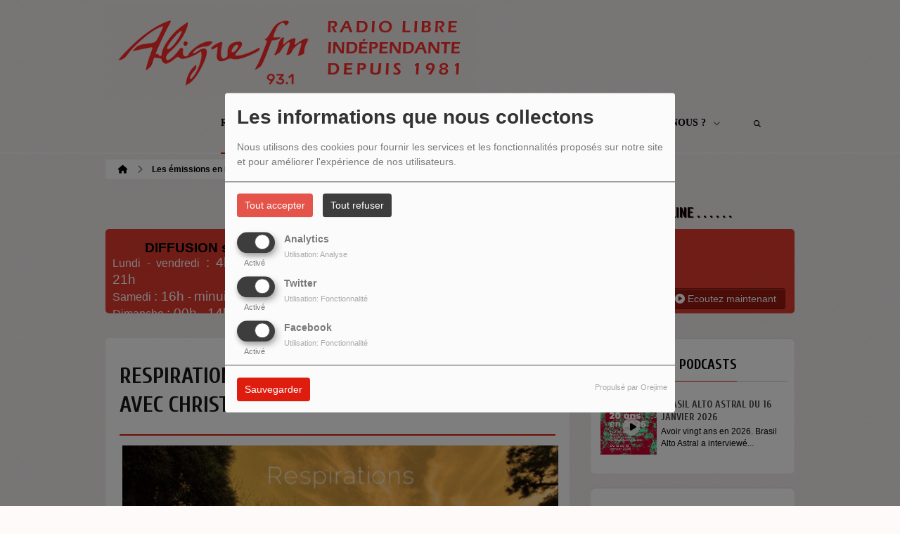

--- FILE ---
content_type: text/html; charset=utf-8
request_url: https://www.google.com/recaptcha/api2/anchor?ar=1&k=6LfSZB0hAAAAAHDKZB-ETMSnXqsx-iWcXQZedrjL&co=aHR0cHM6Ly93d3cuYWxpZ3JlZm0ub3JnOjQ0Mw..&hl=fr&v=PoyoqOPhxBO7pBk68S4YbpHZ&size=normal&anchor-ms=20000&execute-ms=30000&cb=xj6y1vvprzfo
body_size: 49505
content:
<!DOCTYPE HTML><html dir="ltr" lang="fr"><head><meta http-equiv="Content-Type" content="text/html; charset=UTF-8">
<meta http-equiv="X-UA-Compatible" content="IE=edge">
<title>reCAPTCHA</title>
<style type="text/css">
/* cyrillic-ext */
@font-face {
  font-family: 'Roboto';
  font-style: normal;
  font-weight: 400;
  font-stretch: 100%;
  src: url(//fonts.gstatic.com/s/roboto/v48/KFO7CnqEu92Fr1ME7kSn66aGLdTylUAMa3GUBHMdazTgWw.woff2) format('woff2');
  unicode-range: U+0460-052F, U+1C80-1C8A, U+20B4, U+2DE0-2DFF, U+A640-A69F, U+FE2E-FE2F;
}
/* cyrillic */
@font-face {
  font-family: 'Roboto';
  font-style: normal;
  font-weight: 400;
  font-stretch: 100%;
  src: url(//fonts.gstatic.com/s/roboto/v48/KFO7CnqEu92Fr1ME7kSn66aGLdTylUAMa3iUBHMdazTgWw.woff2) format('woff2');
  unicode-range: U+0301, U+0400-045F, U+0490-0491, U+04B0-04B1, U+2116;
}
/* greek-ext */
@font-face {
  font-family: 'Roboto';
  font-style: normal;
  font-weight: 400;
  font-stretch: 100%;
  src: url(//fonts.gstatic.com/s/roboto/v48/KFO7CnqEu92Fr1ME7kSn66aGLdTylUAMa3CUBHMdazTgWw.woff2) format('woff2');
  unicode-range: U+1F00-1FFF;
}
/* greek */
@font-face {
  font-family: 'Roboto';
  font-style: normal;
  font-weight: 400;
  font-stretch: 100%;
  src: url(//fonts.gstatic.com/s/roboto/v48/KFO7CnqEu92Fr1ME7kSn66aGLdTylUAMa3-UBHMdazTgWw.woff2) format('woff2');
  unicode-range: U+0370-0377, U+037A-037F, U+0384-038A, U+038C, U+038E-03A1, U+03A3-03FF;
}
/* math */
@font-face {
  font-family: 'Roboto';
  font-style: normal;
  font-weight: 400;
  font-stretch: 100%;
  src: url(//fonts.gstatic.com/s/roboto/v48/KFO7CnqEu92Fr1ME7kSn66aGLdTylUAMawCUBHMdazTgWw.woff2) format('woff2');
  unicode-range: U+0302-0303, U+0305, U+0307-0308, U+0310, U+0312, U+0315, U+031A, U+0326-0327, U+032C, U+032F-0330, U+0332-0333, U+0338, U+033A, U+0346, U+034D, U+0391-03A1, U+03A3-03A9, U+03B1-03C9, U+03D1, U+03D5-03D6, U+03F0-03F1, U+03F4-03F5, U+2016-2017, U+2034-2038, U+203C, U+2040, U+2043, U+2047, U+2050, U+2057, U+205F, U+2070-2071, U+2074-208E, U+2090-209C, U+20D0-20DC, U+20E1, U+20E5-20EF, U+2100-2112, U+2114-2115, U+2117-2121, U+2123-214F, U+2190, U+2192, U+2194-21AE, U+21B0-21E5, U+21F1-21F2, U+21F4-2211, U+2213-2214, U+2216-22FF, U+2308-230B, U+2310, U+2319, U+231C-2321, U+2336-237A, U+237C, U+2395, U+239B-23B7, U+23D0, U+23DC-23E1, U+2474-2475, U+25AF, U+25B3, U+25B7, U+25BD, U+25C1, U+25CA, U+25CC, U+25FB, U+266D-266F, U+27C0-27FF, U+2900-2AFF, U+2B0E-2B11, U+2B30-2B4C, U+2BFE, U+3030, U+FF5B, U+FF5D, U+1D400-1D7FF, U+1EE00-1EEFF;
}
/* symbols */
@font-face {
  font-family: 'Roboto';
  font-style: normal;
  font-weight: 400;
  font-stretch: 100%;
  src: url(//fonts.gstatic.com/s/roboto/v48/KFO7CnqEu92Fr1ME7kSn66aGLdTylUAMaxKUBHMdazTgWw.woff2) format('woff2');
  unicode-range: U+0001-000C, U+000E-001F, U+007F-009F, U+20DD-20E0, U+20E2-20E4, U+2150-218F, U+2190, U+2192, U+2194-2199, U+21AF, U+21E6-21F0, U+21F3, U+2218-2219, U+2299, U+22C4-22C6, U+2300-243F, U+2440-244A, U+2460-24FF, U+25A0-27BF, U+2800-28FF, U+2921-2922, U+2981, U+29BF, U+29EB, U+2B00-2BFF, U+4DC0-4DFF, U+FFF9-FFFB, U+10140-1018E, U+10190-1019C, U+101A0, U+101D0-101FD, U+102E0-102FB, U+10E60-10E7E, U+1D2C0-1D2D3, U+1D2E0-1D37F, U+1F000-1F0FF, U+1F100-1F1AD, U+1F1E6-1F1FF, U+1F30D-1F30F, U+1F315, U+1F31C, U+1F31E, U+1F320-1F32C, U+1F336, U+1F378, U+1F37D, U+1F382, U+1F393-1F39F, U+1F3A7-1F3A8, U+1F3AC-1F3AF, U+1F3C2, U+1F3C4-1F3C6, U+1F3CA-1F3CE, U+1F3D4-1F3E0, U+1F3ED, U+1F3F1-1F3F3, U+1F3F5-1F3F7, U+1F408, U+1F415, U+1F41F, U+1F426, U+1F43F, U+1F441-1F442, U+1F444, U+1F446-1F449, U+1F44C-1F44E, U+1F453, U+1F46A, U+1F47D, U+1F4A3, U+1F4B0, U+1F4B3, U+1F4B9, U+1F4BB, U+1F4BF, U+1F4C8-1F4CB, U+1F4D6, U+1F4DA, U+1F4DF, U+1F4E3-1F4E6, U+1F4EA-1F4ED, U+1F4F7, U+1F4F9-1F4FB, U+1F4FD-1F4FE, U+1F503, U+1F507-1F50B, U+1F50D, U+1F512-1F513, U+1F53E-1F54A, U+1F54F-1F5FA, U+1F610, U+1F650-1F67F, U+1F687, U+1F68D, U+1F691, U+1F694, U+1F698, U+1F6AD, U+1F6B2, U+1F6B9-1F6BA, U+1F6BC, U+1F6C6-1F6CF, U+1F6D3-1F6D7, U+1F6E0-1F6EA, U+1F6F0-1F6F3, U+1F6F7-1F6FC, U+1F700-1F7FF, U+1F800-1F80B, U+1F810-1F847, U+1F850-1F859, U+1F860-1F887, U+1F890-1F8AD, U+1F8B0-1F8BB, U+1F8C0-1F8C1, U+1F900-1F90B, U+1F93B, U+1F946, U+1F984, U+1F996, U+1F9E9, U+1FA00-1FA6F, U+1FA70-1FA7C, U+1FA80-1FA89, U+1FA8F-1FAC6, U+1FACE-1FADC, U+1FADF-1FAE9, U+1FAF0-1FAF8, U+1FB00-1FBFF;
}
/* vietnamese */
@font-face {
  font-family: 'Roboto';
  font-style: normal;
  font-weight: 400;
  font-stretch: 100%;
  src: url(//fonts.gstatic.com/s/roboto/v48/KFO7CnqEu92Fr1ME7kSn66aGLdTylUAMa3OUBHMdazTgWw.woff2) format('woff2');
  unicode-range: U+0102-0103, U+0110-0111, U+0128-0129, U+0168-0169, U+01A0-01A1, U+01AF-01B0, U+0300-0301, U+0303-0304, U+0308-0309, U+0323, U+0329, U+1EA0-1EF9, U+20AB;
}
/* latin-ext */
@font-face {
  font-family: 'Roboto';
  font-style: normal;
  font-weight: 400;
  font-stretch: 100%;
  src: url(//fonts.gstatic.com/s/roboto/v48/KFO7CnqEu92Fr1ME7kSn66aGLdTylUAMa3KUBHMdazTgWw.woff2) format('woff2');
  unicode-range: U+0100-02BA, U+02BD-02C5, U+02C7-02CC, U+02CE-02D7, U+02DD-02FF, U+0304, U+0308, U+0329, U+1D00-1DBF, U+1E00-1E9F, U+1EF2-1EFF, U+2020, U+20A0-20AB, U+20AD-20C0, U+2113, U+2C60-2C7F, U+A720-A7FF;
}
/* latin */
@font-face {
  font-family: 'Roboto';
  font-style: normal;
  font-weight: 400;
  font-stretch: 100%;
  src: url(//fonts.gstatic.com/s/roboto/v48/KFO7CnqEu92Fr1ME7kSn66aGLdTylUAMa3yUBHMdazQ.woff2) format('woff2');
  unicode-range: U+0000-00FF, U+0131, U+0152-0153, U+02BB-02BC, U+02C6, U+02DA, U+02DC, U+0304, U+0308, U+0329, U+2000-206F, U+20AC, U+2122, U+2191, U+2193, U+2212, U+2215, U+FEFF, U+FFFD;
}
/* cyrillic-ext */
@font-face {
  font-family: 'Roboto';
  font-style: normal;
  font-weight: 500;
  font-stretch: 100%;
  src: url(//fonts.gstatic.com/s/roboto/v48/KFO7CnqEu92Fr1ME7kSn66aGLdTylUAMa3GUBHMdazTgWw.woff2) format('woff2');
  unicode-range: U+0460-052F, U+1C80-1C8A, U+20B4, U+2DE0-2DFF, U+A640-A69F, U+FE2E-FE2F;
}
/* cyrillic */
@font-face {
  font-family: 'Roboto';
  font-style: normal;
  font-weight: 500;
  font-stretch: 100%;
  src: url(//fonts.gstatic.com/s/roboto/v48/KFO7CnqEu92Fr1ME7kSn66aGLdTylUAMa3iUBHMdazTgWw.woff2) format('woff2');
  unicode-range: U+0301, U+0400-045F, U+0490-0491, U+04B0-04B1, U+2116;
}
/* greek-ext */
@font-face {
  font-family: 'Roboto';
  font-style: normal;
  font-weight: 500;
  font-stretch: 100%;
  src: url(//fonts.gstatic.com/s/roboto/v48/KFO7CnqEu92Fr1ME7kSn66aGLdTylUAMa3CUBHMdazTgWw.woff2) format('woff2');
  unicode-range: U+1F00-1FFF;
}
/* greek */
@font-face {
  font-family: 'Roboto';
  font-style: normal;
  font-weight: 500;
  font-stretch: 100%;
  src: url(//fonts.gstatic.com/s/roboto/v48/KFO7CnqEu92Fr1ME7kSn66aGLdTylUAMa3-UBHMdazTgWw.woff2) format('woff2');
  unicode-range: U+0370-0377, U+037A-037F, U+0384-038A, U+038C, U+038E-03A1, U+03A3-03FF;
}
/* math */
@font-face {
  font-family: 'Roboto';
  font-style: normal;
  font-weight: 500;
  font-stretch: 100%;
  src: url(//fonts.gstatic.com/s/roboto/v48/KFO7CnqEu92Fr1ME7kSn66aGLdTylUAMawCUBHMdazTgWw.woff2) format('woff2');
  unicode-range: U+0302-0303, U+0305, U+0307-0308, U+0310, U+0312, U+0315, U+031A, U+0326-0327, U+032C, U+032F-0330, U+0332-0333, U+0338, U+033A, U+0346, U+034D, U+0391-03A1, U+03A3-03A9, U+03B1-03C9, U+03D1, U+03D5-03D6, U+03F0-03F1, U+03F4-03F5, U+2016-2017, U+2034-2038, U+203C, U+2040, U+2043, U+2047, U+2050, U+2057, U+205F, U+2070-2071, U+2074-208E, U+2090-209C, U+20D0-20DC, U+20E1, U+20E5-20EF, U+2100-2112, U+2114-2115, U+2117-2121, U+2123-214F, U+2190, U+2192, U+2194-21AE, U+21B0-21E5, U+21F1-21F2, U+21F4-2211, U+2213-2214, U+2216-22FF, U+2308-230B, U+2310, U+2319, U+231C-2321, U+2336-237A, U+237C, U+2395, U+239B-23B7, U+23D0, U+23DC-23E1, U+2474-2475, U+25AF, U+25B3, U+25B7, U+25BD, U+25C1, U+25CA, U+25CC, U+25FB, U+266D-266F, U+27C0-27FF, U+2900-2AFF, U+2B0E-2B11, U+2B30-2B4C, U+2BFE, U+3030, U+FF5B, U+FF5D, U+1D400-1D7FF, U+1EE00-1EEFF;
}
/* symbols */
@font-face {
  font-family: 'Roboto';
  font-style: normal;
  font-weight: 500;
  font-stretch: 100%;
  src: url(//fonts.gstatic.com/s/roboto/v48/KFO7CnqEu92Fr1ME7kSn66aGLdTylUAMaxKUBHMdazTgWw.woff2) format('woff2');
  unicode-range: U+0001-000C, U+000E-001F, U+007F-009F, U+20DD-20E0, U+20E2-20E4, U+2150-218F, U+2190, U+2192, U+2194-2199, U+21AF, U+21E6-21F0, U+21F3, U+2218-2219, U+2299, U+22C4-22C6, U+2300-243F, U+2440-244A, U+2460-24FF, U+25A0-27BF, U+2800-28FF, U+2921-2922, U+2981, U+29BF, U+29EB, U+2B00-2BFF, U+4DC0-4DFF, U+FFF9-FFFB, U+10140-1018E, U+10190-1019C, U+101A0, U+101D0-101FD, U+102E0-102FB, U+10E60-10E7E, U+1D2C0-1D2D3, U+1D2E0-1D37F, U+1F000-1F0FF, U+1F100-1F1AD, U+1F1E6-1F1FF, U+1F30D-1F30F, U+1F315, U+1F31C, U+1F31E, U+1F320-1F32C, U+1F336, U+1F378, U+1F37D, U+1F382, U+1F393-1F39F, U+1F3A7-1F3A8, U+1F3AC-1F3AF, U+1F3C2, U+1F3C4-1F3C6, U+1F3CA-1F3CE, U+1F3D4-1F3E0, U+1F3ED, U+1F3F1-1F3F3, U+1F3F5-1F3F7, U+1F408, U+1F415, U+1F41F, U+1F426, U+1F43F, U+1F441-1F442, U+1F444, U+1F446-1F449, U+1F44C-1F44E, U+1F453, U+1F46A, U+1F47D, U+1F4A3, U+1F4B0, U+1F4B3, U+1F4B9, U+1F4BB, U+1F4BF, U+1F4C8-1F4CB, U+1F4D6, U+1F4DA, U+1F4DF, U+1F4E3-1F4E6, U+1F4EA-1F4ED, U+1F4F7, U+1F4F9-1F4FB, U+1F4FD-1F4FE, U+1F503, U+1F507-1F50B, U+1F50D, U+1F512-1F513, U+1F53E-1F54A, U+1F54F-1F5FA, U+1F610, U+1F650-1F67F, U+1F687, U+1F68D, U+1F691, U+1F694, U+1F698, U+1F6AD, U+1F6B2, U+1F6B9-1F6BA, U+1F6BC, U+1F6C6-1F6CF, U+1F6D3-1F6D7, U+1F6E0-1F6EA, U+1F6F0-1F6F3, U+1F6F7-1F6FC, U+1F700-1F7FF, U+1F800-1F80B, U+1F810-1F847, U+1F850-1F859, U+1F860-1F887, U+1F890-1F8AD, U+1F8B0-1F8BB, U+1F8C0-1F8C1, U+1F900-1F90B, U+1F93B, U+1F946, U+1F984, U+1F996, U+1F9E9, U+1FA00-1FA6F, U+1FA70-1FA7C, U+1FA80-1FA89, U+1FA8F-1FAC6, U+1FACE-1FADC, U+1FADF-1FAE9, U+1FAF0-1FAF8, U+1FB00-1FBFF;
}
/* vietnamese */
@font-face {
  font-family: 'Roboto';
  font-style: normal;
  font-weight: 500;
  font-stretch: 100%;
  src: url(//fonts.gstatic.com/s/roboto/v48/KFO7CnqEu92Fr1ME7kSn66aGLdTylUAMa3OUBHMdazTgWw.woff2) format('woff2');
  unicode-range: U+0102-0103, U+0110-0111, U+0128-0129, U+0168-0169, U+01A0-01A1, U+01AF-01B0, U+0300-0301, U+0303-0304, U+0308-0309, U+0323, U+0329, U+1EA0-1EF9, U+20AB;
}
/* latin-ext */
@font-face {
  font-family: 'Roboto';
  font-style: normal;
  font-weight: 500;
  font-stretch: 100%;
  src: url(//fonts.gstatic.com/s/roboto/v48/KFO7CnqEu92Fr1ME7kSn66aGLdTylUAMa3KUBHMdazTgWw.woff2) format('woff2');
  unicode-range: U+0100-02BA, U+02BD-02C5, U+02C7-02CC, U+02CE-02D7, U+02DD-02FF, U+0304, U+0308, U+0329, U+1D00-1DBF, U+1E00-1E9F, U+1EF2-1EFF, U+2020, U+20A0-20AB, U+20AD-20C0, U+2113, U+2C60-2C7F, U+A720-A7FF;
}
/* latin */
@font-face {
  font-family: 'Roboto';
  font-style: normal;
  font-weight: 500;
  font-stretch: 100%;
  src: url(//fonts.gstatic.com/s/roboto/v48/KFO7CnqEu92Fr1ME7kSn66aGLdTylUAMa3yUBHMdazQ.woff2) format('woff2');
  unicode-range: U+0000-00FF, U+0131, U+0152-0153, U+02BB-02BC, U+02C6, U+02DA, U+02DC, U+0304, U+0308, U+0329, U+2000-206F, U+20AC, U+2122, U+2191, U+2193, U+2212, U+2215, U+FEFF, U+FFFD;
}
/* cyrillic-ext */
@font-face {
  font-family: 'Roboto';
  font-style: normal;
  font-weight: 900;
  font-stretch: 100%;
  src: url(//fonts.gstatic.com/s/roboto/v48/KFO7CnqEu92Fr1ME7kSn66aGLdTylUAMa3GUBHMdazTgWw.woff2) format('woff2');
  unicode-range: U+0460-052F, U+1C80-1C8A, U+20B4, U+2DE0-2DFF, U+A640-A69F, U+FE2E-FE2F;
}
/* cyrillic */
@font-face {
  font-family: 'Roboto';
  font-style: normal;
  font-weight: 900;
  font-stretch: 100%;
  src: url(//fonts.gstatic.com/s/roboto/v48/KFO7CnqEu92Fr1ME7kSn66aGLdTylUAMa3iUBHMdazTgWw.woff2) format('woff2');
  unicode-range: U+0301, U+0400-045F, U+0490-0491, U+04B0-04B1, U+2116;
}
/* greek-ext */
@font-face {
  font-family: 'Roboto';
  font-style: normal;
  font-weight: 900;
  font-stretch: 100%;
  src: url(//fonts.gstatic.com/s/roboto/v48/KFO7CnqEu92Fr1ME7kSn66aGLdTylUAMa3CUBHMdazTgWw.woff2) format('woff2');
  unicode-range: U+1F00-1FFF;
}
/* greek */
@font-face {
  font-family: 'Roboto';
  font-style: normal;
  font-weight: 900;
  font-stretch: 100%;
  src: url(//fonts.gstatic.com/s/roboto/v48/KFO7CnqEu92Fr1ME7kSn66aGLdTylUAMa3-UBHMdazTgWw.woff2) format('woff2');
  unicode-range: U+0370-0377, U+037A-037F, U+0384-038A, U+038C, U+038E-03A1, U+03A3-03FF;
}
/* math */
@font-face {
  font-family: 'Roboto';
  font-style: normal;
  font-weight: 900;
  font-stretch: 100%;
  src: url(//fonts.gstatic.com/s/roboto/v48/KFO7CnqEu92Fr1ME7kSn66aGLdTylUAMawCUBHMdazTgWw.woff2) format('woff2');
  unicode-range: U+0302-0303, U+0305, U+0307-0308, U+0310, U+0312, U+0315, U+031A, U+0326-0327, U+032C, U+032F-0330, U+0332-0333, U+0338, U+033A, U+0346, U+034D, U+0391-03A1, U+03A3-03A9, U+03B1-03C9, U+03D1, U+03D5-03D6, U+03F0-03F1, U+03F4-03F5, U+2016-2017, U+2034-2038, U+203C, U+2040, U+2043, U+2047, U+2050, U+2057, U+205F, U+2070-2071, U+2074-208E, U+2090-209C, U+20D0-20DC, U+20E1, U+20E5-20EF, U+2100-2112, U+2114-2115, U+2117-2121, U+2123-214F, U+2190, U+2192, U+2194-21AE, U+21B0-21E5, U+21F1-21F2, U+21F4-2211, U+2213-2214, U+2216-22FF, U+2308-230B, U+2310, U+2319, U+231C-2321, U+2336-237A, U+237C, U+2395, U+239B-23B7, U+23D0, U+23DC-23E1, U+2474-2475, U+25AF, U+25B3, U+25B7, U+25BD, U+25C1, U+25CA, U+25CC, U+25FB, U+266D-266F, U+27C0-27FF, U+2900-2AFF, U+2B0E-2B11, U+2B30-2B4C, U+2BFE, U+3030, U+FF5B, U+FF5D, U+1D400-1D7FF, U+1EE00-1EEFF;
}
/* symbols */
@font-face {
  font-family: 'Roboto';
  font-style: normal;
  font-weight: 900;
  font-stretch: 100%;
  src: url(//fonts.gstatic.com/s/roboto/v48/KFO7CnqEu92Fr1ME7kSn66aGLdTylUAMaxKUBHMdazTgWw.woff2) format('woff2');
  unicode-range: U+0001-000C, U+000E-001F, U+007F-009F, U+20DD-20E0, U+20E2-20E4, U+2150-218F, U+2190, U+2192, U+2194-2199, U+21AF, U+21E6-21F0, U+21F3, U+2218-2219, U+2299, U+22C4-22C6, U+2300-243F, U+2440-244A, U+2460-24FF, U+25A0-27BF, U+2800-28FF, U+2921-2922, U+2981, U+29BF, U+29EB, U+2B00-2BFF, U+4DC0-4DFF, U+FFF9-FFFB, U+10140-1018E, U+10190-1019C, U+101A0, U+101D0-101FD, U+102E0-102FB, U+10E60-10E7E, U+1D2C0-1D2D3, U+1D2E0-1D37F, U+1F000-1F0FF, U+1F100-1F1AD, U+1F1E6-1F1FF, U+1F30D-1F30F, U+1F315, U+1F31C, U+1F31E, U+1F320-1F32C, U+1F336, U+1F378, U+1F37D, U+1F382, U+1F393-1F39F, U+1F3A7-1F3A8, U+1F3AC-1F3AF, U+1F3C2, U+1F3C4-1F3C6, U+1F3CA-1F3CE, U+1F3D4-1F3E0, U+1F3ED, U+1F3F1-1F3F3, U+1F3F5-1F3F7, U+1F408, U+1F415, U+1F41F, U+1F426, U+1F43F, U+1F441-1F442, U+1F444, U+1F446-1F449, U+1F44C-1F44E, U+1F453, U+1F46A, U+1F47D, U+1F4A3, U+1F4B0, U+1F4B3, U+1F4B9, U+1F4BB, U+1F4BF, U+1F4C8-1F4CB, U+1F4D6, U+1F4DA, U+1F4DF, U+1F4E3-1F4E6, U+1F4EA-1F4ED, U+1F4F7, U+1F4F9-1F4FB, U+1F4FD-1F4FE, U+1F503, U+1F507-1F50B, U+1F50D, U+1F512-1F513, U+1F53E-1F54A, U+1F54F-1F5FA, U+1F610, U+1F650-1F67F, U+1F687, U+1F68D, U+1F691, U+1F694, U+1F698, U+1F6AD, U+1F6B2, U+1F6B9-1F6BA, U+1F6BC, U+1F6C6-1F6CF, U+1F6D3-1F6D7, U+1F6E0-1F6EA, U+1F6F0-1F6F3, U+1F6F7-1F6FC, U+1F700-1F7FF, U+1F800-1F80B, U+1F810-1F847, U+1F850-1F859, U+1F860-1F887, U+1F890-1F8AD, U+1F8B0-1F8BB, U+1F8C0-1F8C1, U+1F900-1F90B, U+1F93B, U+1F946, U+1F984, U+1F996, U+1F9E9, U+1FA00-1FA6F, U+1FA70-1FA7C, U+1FA80-1FA89, U+1FA8F-1FAC6, U+1FACE-1FADC, U+1FADF-1FAE9, U+1FAF0-1FAF8, U+1FB00-1FBFF;
}
/* vietnamese */
@font-face {
  font-family: 'Roboto';
  font-style: normal;
  font-weight: 900;
  font-stretch: 100%;
  src: url(//fonts.gstatic.com/s/roboto/v48/KFO7CnqEu92Fr1ME7kSn66aGLdTylUAMa3OUBHMdazTgWw.woff2) format('woff2');
  unicode-range: U+0102-0103, U+0110-0111, U+0128-0129, U+0168-0169, U+01A0-01A1, U+01AF-01B0, U+0300-0301, U+0303-0304, U+0308-0309, U+0323, U+0329, U+1EA0-1EF9, U+20AB;
}
/* latin-ext */
@font-face {
  font-family: 'Roboto';
  font-style: normal;
  font-weight: 900;
  font-stretch: 100%;
  src: url(//fonts.gstatic.com/s/roboto/v48/KFO7CnqEu92Fr1ME7kSn66aGLdTylUAMa3KUBHMdazTgWw.woff2) format('woff2');
  unicode-range: U+0100-02BA, U+02BD-02C5, U+02C7-02CC, U+02CE-02D7, U+02DD-02FF, U+0304, U+0308, U+0329, U+1D00-1DBF, U+1E00-1E9F, U+1EF2-1EFF, U+2020, U+20A0-20AB, U+20AD-20C0, U+2113, U+2C60-2C7F, U+A720-A7FF;
}
/* latin */
@font-face {
  font-family: 'Roboto';
  font-style: normal;
  font-weight: 900;
  font-stretch: 100%;
  src: url(//fonts.gstatic.com/s/roboto/v48/KFO7CnqEu92Fr1ME7kSn66aGLdTylUAMa3yUBHMdazQ.woff2) format('woff2');
  unicode-range: U+0000-00FF, U+0131, U+0152-0153, U+02BB-02BC, U+02C6, U+02DA, U+02DC, U+0304, U+0308, U+0329, U+2000-206F, U+20AC, U+2122, U+2191, U+2193, U+2212, U+2215, U+FEFF, U+FFFD;
}

</style>
<link rel="stylesheet" type="text/css" href="https://www.gstatic.com/recaptcha/releases/PoyoqOPhxBO7pBk68S4YbpHZ/styles__ltr.css">
<script nonce="DA45bBoGiC6TU6SXGlyRzA" type="text/javascript">window['__recaptcha_api'] = 'https://www.google.com/recaptcha/api2/';</script>
<script type="text/javascript" src="https://www.gstatic.com/recaptcha/releases/PoyoqOPhxBO7pBk68S4YbpHZ/recaptcha__fr.js" nonce="DA45bBoGiC6TU6SXGlyRzA">
      
    </script></head>
<body><div id="rc-anchor-alert" class="rc-anchor-alert"></div>
<input type="hidden" id="recaptcha-token" value="[base64]">
<script type="text/javascript" nonce="DA45bBoGiC6TU6SXGlyRzA">
      recaptcha.anchor.Main.init("[\x22ainput\x22,[\x22bgdata\x22,\x22\x22,\[base64]/[base64]/bmV3IFpbdF0obVswXSk6Sz09Mj9uZXcgWlt0XShtWzBdLG1bMV0pOks9PTM/bmV3IFpbdF0obVswXSxtWzFdLG1bMl0pOks9PTQ/[base64]/[base64]/[base64]/[base64]/[base64]/[base64]/[base64]/[base64]/[base64]/[base64]/[base64]/[base64]/[base64]/[base64]\\u003d\\u003d\x22,\[base64]\x22,\x22w6UoKcO5SjNCRMO9wrtTWsKtw4/Du1rCpMKgwpwkw4NCPcOQw4YybH0cXQFRw6wGYwfDsFQbw5jDgMKZSGwgbMKtCcKGLhZbwo3Cp0x1Rz1xEcKAwo3DrB4PwoZnw7RpClTDhmzCo8KHPsKQwqDDg8OXwpTDscObODnCpMKpQwjCk8Oxwqd6worDjsKzwrtEUsOjwo9kwqkkwo/[base64]/DgsOXwp7CtcOjcgg3w73CpMOhw4XDvjIPNDh+w4/DjcOxIG/DpHTDhMOoRV3CmcODbMK8wrXDp8Ofw47CpsKJwo1Dw7c9wqd8w5LDpl3Ct37DsnrDv8KHw4PDhwtrwrZNY8KHOsKcFMO0woPCl8Kvd8KgwqFED250LMKXL8OCw4IVwqZPTcK7wqALTStCw55XWMK0wrkXw4vDtU9CSAPDtcOkwq/Co8OyNQrCmsOmwq8fwqErw4N0J8O2YkNCKsOKUcKwC8OgFwrCvkkFw5PDkXgPw5BjwosEw6DCtEImLcO3wqXDnkg0w6zCglzCncKcPG3Dl8OYJ1hxRFkRDMKpwpPDtXPCg8O4w43DskzDl8OyRBLDsxBCwoBxw65lwrzCkMKMwogACsKVSSfCjC/Cqi7CogDDiWE1w5/DmcK4OjIew5AtfMO9wrcqY8O5TkxnQMOSB8OFSMONwqTCnGzCiHwuB8O8AQjCqsKNwojDv2VCwqR9HsOwF8Ofw7HDsA5sw4HCv3Z6w7TCjcKWwoXDqcObwpnCqG3DrwJywonCtiXClsORHWw0w7PDi8K/CE7CksKtw7ATLG7Di2rCm8KVwoTCjTQLwoXDpDnCjsOEwosvwrQyw7vDtTkrNcKAw5zDuT0GP8OpacKKDTvDncKJYhnDl8K4w4cewoArFzfCmsOEwocKS8OEwooJP8OoYcOFI8ONCQNaw7QxwrcYw77Do07CpjTClsOqwprCisKVH8Kqw4rCkjzDtMOjdcOxAmofPj0/EMK0wq7CpygswqDCo33ChhDCpy9awp/DisK2w4EqF18Lw4vCsXXDucK1A2gbw65hS8K3wqETwoZSw5jDmlfDn0F0w6MRwoFLw7PDocOAwofDmMKDw4YPD8Kgw4XCtwXDtMOieVPCn0LCsMOtJyvCscKMSVvCqcOYwpUZJAM1wrLDsnNsfcOFb8Owwr/CpDPCjcKwcsOXwpLCmhphLxTCsT3DisK9wqpSw7vCgsOBwofDsQfDhsKZw4DCmTwRwo/CghTDtcKLCyECBAXDosOqVAzDnMKuwoEJw6fCnl46wo8vwr7DiwnChcOnw5TCmsO9KMO9LcOVBsO3I8K+w612ZsO/w7TDqzF5DsOLMcKrRsOmH8O2LgbCicKTwrkBcD7CiHrCi8Kfw7zDkQ87wpVnwrHDmjTCqlBjwpfDssK7w6XDmGZWw5FaLsK/F8KTw5xtZMKkBHMfw7nCqirDr8Kuw5YXLMKgDAsewohswqMTAxfDlhY1w48Xw4R5w6fCr2nCkFZYw6/DtiwMM1nCpF91wqzCo2bDgWHDm8K2ZmdSw7zCtTbDuifDv8KGw5zCpMKjw551wrFnHRLDg1pzw53Ds8KmNsKlwofCpsKLwoFVOcOIFsKPwqlEw6hhXUMsaS/DvMOtw7vDhC/[base64]/[base64]/Dv03DuwXDsmsMw4LDrsKqw5DDjMKxw47CqQIdw4cJSsKgLHTCnzDDjFolwqsOHlc3JsKWwq9pLls6YVbCky/[base64]/DmsOdFG/DncKHw6xnAyfDrcOvw55XAsO/dFDDmQNXwrZow4DDlcOEa8Kow7PCicKmwr7CumFKw43CjsKaPBrDp8Oxw7VSKcKhFhVaDMKZXcO7w6DDn3MzGsOWaMOsw5/CuEbCm8OaWcKQKg/CucO5K8Kbw5ZCVDoJNsKVNcKJwqXCoMKhwpIwbsKVfcKZw6BDw6XDr8KkMnTDjCsAwoBEM1Jcwr3Ds2TCtcOnWXBQwogOCl7DpcOawoLCicKuwprCr8KjwrPDkwUTwrjChWDCvMKmwpI1QBbDrcKewpPCv8K+wr9Ewo/DozcpUlXDnSjCpHYObX/DvwIYwqXCnSAyMcO0B3NrecObwofDk8Kdw4nDgk8qeMK8DsKVLsO9w4RrDcK4GsO9wobDtUXCj8OwwoJDwr/CiSIFFFjChcOXwqFQAGEvw7ZUw58GdMK3w7TCnkgSw5FcHlTDtMOkw5Rqw5jDkMKzUsK7SQ55KjlcYcOPwo/CpcKZbT1aw4Uxw5PDoMOsw7Y3w7bDun4Cw7HCnGbCi2XCt8O/[base64]/w7nCkMKrw7FGFcObdcO9w6/[base64]/TVxjw47CjsKow5zDjsKuO3TCuR57FsO/BcKsR8KFw5dyXmrCocOVw7vDvsO9wq3ClcKWwrcGE8KiwoXDusO1eSjCvMKLeMOJw4F4wpvDoMKXwoZ+F8OfX8K4wrAgwo3Co8OiSkjDp8Khw5rDjWwNwqc3QcOwwpRzQnnDosKaGGBpw4TCnFZMwp/DlHXDhjvDph/[base64]/CsWZxwqzDm8KEw4gBCzHCl8K2G8KAB1nCrCrDg8KoSBFjPzLCisKFwqoMwqMMfcKvBMOMwoDCssOpYllvwpFzfMOgL8Kbw5nCmmhiG8KTwoU2EgkBE8OSw73Cg2zDlMOPw6PDr8KRw4jCo8K8D8KQfTcNU1DDsMKDw50MK8KFw4zCtmfChcOqw43CjcKqw47DkcKgw4/ChcKbwo4ww7wxwrfDlsKjamfDrMKyNClew7EuGzY/w5HDrXjCmkLDpcOWw6kVGXPCqQs1w6TDtl7Cp8KpQ8KtJcO0VD/CgcKdW1zDr2sfUcKeeMO9w4Ufw4sfAyhlwrt1w60VZ8OpDcKBwqN6CMO/[base64]/DgX3DnFHCqsKRw6thw4/Dg8Kmw6p9PhzCjQnDmxNOw74ncT7Ci2vCs8KhwpJxCEAKw5LCssKtw6TCpcKBEnknw4UNwqNMASN1bsKISjrDvMOlw6jCocKFwrnDjMOHwp7Cqi/[base64]/[base64]/Cn8KSH8KDMcK1SWcHU8OGLcKVAMK4wqd1wq1zVQAqd8K4w6A9aMOLw5zDlMO6w4AuGxjCksONLMONwqzDs2fDmDwHwq80w75EwrYxAcOwaMKQw5hnSE3Dg1fCgynDhsK/e2R4QQtAw63CsEU5DcKtwrQBwrA5wrrDuHrDgMOUBsKvXMKMDcOkwq4hwq4LXnwDFQBbw4Imw7Ifw65lVxHDlsKLL8Onw5RXwoDCmcKgw6bCu2FIw77CtcK8JsKzwoTCosKrO0TCll3CqcO6wrHDqMKccMOUEXjCtsKjwp/DmjvCm8OuNSnChsKPbmUTw69iw4/DkzPDrlLDscOvw7E0DAHDgQrDtsO+ecOOCcK2fMOdWXPDn3BHw4ECZcOyRwQ/c1dPwoLCm8OFIzDDi8K9w73DnsOhBns3ZyXDucONR8OAUwA+GV1uwrnCghZaw4TDp8OGJzI3w6jCl8Kywrphw7MHw5XCmm5fw7NHOBFRw7DDmcKAwpfDq0fDsA1nUsO/IcOrwpbCsMKww6Y1NyZkTglOUMOlccOROcOWFgfCjMKYYcOlI8KGw4HCgBfCol9pQVw/w5PDkcOkFBHDksKPIFvCrcKATB7DgwfDnnbDvAPCvMK9w4c7w6XCiUM5cH3DlsOZfcKjw694d0DCk8K5FDk/wrgqPR0FJEcsw73DuMO+wq5TwqrCg8OlPcODAMK8CgbDk8KtAMO/GMKjw7JYQ2HCgcOnGcOLAMKNwrMLECZ9wpPDkEcxGcOwwqbDmMKjwrZ7w6/CuB5mADJjCcK9PMKww489wr5ZasKQVnd1w5rCoTbDmSDCvMKuw4PDisKGw4c4wodFKcO9wpnCtcK5VzrCrT4Mw7TDi1FCwqY6FMOoDsK0CTsUwp1ZJ8O9wqzClsK+M8K7DsKlwqsVNF/CvMKmDsK9BsKkMH4Gwopmw5R6W8OXw5vDscO/wppzVMKGSx8tw7A4w7rCoFfDtMKjw7wzwoDDqcKTJcK7AMKSdz5QwqMJACnDl8KQAUhNw4jCjsKsfsK3CEnCsXrCjxYlYMKuRsK2UcOMCcKEdMOuPsKyw7jCtRLDpgLDk8KMeFzCoFjCtcK8bMKlwp/DiMO1w69nw4LCqGIUOkHCusKLw4PDnDfDlcOtwqcSNcO8LMOTTMKKw5F6w4PDgi/CrgfDolXDi1jDg1HCqcKkwrV/w5vDjsOJw6VUw6kUwps8w4USw5fDscOUQjrDj23Chh7Co8KRccO5ZsOGEsOKVsKFIsKiZVtkaBzDh8KGCcKaw7AHGjN0XMOWwqxYOcOVMMKHMsKBwqnCl8O8wrc0OMORSirDsCfDsGXDsUXCmBAewocMfysIfMKow7nDsUfCgXERw4HCrhrDvsOsf8OEwrR/wrLCv8K/woISwqbDisKnw5NYwolewonDkcOuw6TCnj/ChxPCi8OhQzHCkcKDVcOxwoDCvFrDqcKlw5VfV8KAw7UxI8O9c8KpwqILLsKCw4/DkMOzVhTCsmjDo3YPwrcSc3R9exrDhiTCjsOLBD1sw4ATwolGw5DDq8Kgw44lBsKdw61OwrsFwrHCoBDDvWvCocKRw6LCtXPCo8OcwozCjzzCgcK8WcKCbAvCgxHDklLDpsOnd1Frw4nCqsOyw6R4CwVAwo/CqFvDgsKNJiHCssOywrPDpcKgwrDDncKAwqkRw7jDv0nCozPCqFHDsMKuayXDjMKgW8OvTsOwNw1rw4HClWPDtSU0w6/[base64]/CuQDDoW5Zwo5ccRACNn5jacKzw7XDuwzClDDDtMObwrUbwoFywogPZMK6acObw6k8Cxk+P1vCvkhGecOqw4gAwqrCscOGfMKrwqnCocKTwqXCjMO9DsKHwopgD8Kaw5jCisO/wrXDmcOnw6whLMKObMORwpTDi8KIwolKwpzDmMOVXxUgFht/w65ra1M7w441w49WfU3ClMKBw4ZMwrYCTxTCosKDVjTCq0FZw6nClcO4VivDrHk9wqvDpcKPw7rDvsK0wqIdwoB8OEQ2KcOlw5XCuT/[base64]/DuMOcdMKjTzfClMONw6LCtMKxw57Dv0Y5f3l0b8KHOnFNwptNcsKbwp1MD1hIw4LDoz0wKRhdw6/DnMOXMsOKw7BWw7Fdw7MewpTDlFFNBzwIARMwXXLDo8OPGCsIBQ/DqirDrEbDs8ORAQBrAE1wOsK0woLDgkFuOBpuw47ClcOIB8OcwqUkb8O7PX4PF17CucKsJDvCjR9JTsKnw5/Cv8KhF8KcKcKdLR/[base64]/[base64]/WB7Cr8KOw57Ctmgfw4PCrMOtAg0wwrMECcOCJsKTXCLDhMOHwqAdSRrDg8OQa8K2w6ozwo3DgUnCux3DthxQw6RCwo7Dv8Oawqk+BV/DrcOEwq/DmBxmw6TDvcONPsKHw4HCuS/DjcOlw4/Ds8K6wqzCkMO+wp7DoWzDuMObw4lVYDtvwrjCiMOKw6rCiCY5NTvCtnlFWsKaLsOqw7bDncKswql2wq5AFcKeVxTClgLDtnbDmMKWJsK2wqJ4PMK9H8OrwrLCt8K5A8Occ8O1w5TCpU8eNsKYVTPCuGjDuVvDoWIhw60DLX/DpMKkwqjDhsKrZsKiWsK8I8KlecK5FlUJw4sld3w8wp/CvMOLcDPDrcKZVcOywrd0wpMXd8OvwrXDmsKVLcOqMgDDksOIJlBtFEXCrUYBw5NGwrjDs8OARcKCbsKQwpxXwrI3NWtAWCLDo8OkwpbDisKtHnNVCMKMRwsMw4B8EFBlIcOlacOlAzTChxDCixdmwp/CpEnDpQLClU5Yw4l1QTwaKcKVSMKqKRlJPB9zBcO5wpzDux7DosOqw7LDvl7Cr8KcwrwSBibCrMKgAsKkcnVRw7p9wovCv8Kywo7CqsKQw6JSV8Ojw4xgb8OEIFx/cXHCqnvDlSnDqsKLw7rDtcKxwpPCkzdAMsOWWAnDocKIwrZ5JEvDjFDDokHDlsKLworDtsOdw5JjcGPCsDTCg2BEDsK7woPDiDfDokjClXpnPsOWwq0yCyYOLcKUwoQcw4DCgMO3w5s0wprDjCUewo7CmBfDrMOwwpoLaH/CmD7DvF3CvwvDvMO7wp9Swp3CjXx4UcKHYxjDqxZwHibCoC3DpsOJw6TCucONwpjDmwnCh0UJUcO6worCuMO2Z8Kqw5Btwo7DvsOFwqlNw4kfw6pSD8OgwrJIK8KIwoQ6w6BCVsKBw4Fvw6LDtltUwoPDucKLdHvCsWY9HjTCpcOEa8O4w7zCtcObwq8RHn/DosKKw6TCmcK6JMKXL17DqilLw75nw6/[base64]/wplydjhcOTI4B8Kjw502w7TDoUlUwpfDr18hUMKXD8KPXMKqUMKyw65SOMKtw74Vw5zDuBptw7MQMcKLw5c9DyYHwodgdTPDjGBSw4NnAcOcwqnCmsKcOUNgwr1lDAXDuR3DnsKKw7g2w7tGwpHDqEnDjcOVwpvDvsOjfBsAw6/[base64]/Ds8OPwqsBwqN2DgViHsOgfDxgwq3Co8OmFDE3GUdaA8OJScO4BSzDtBIqfsKnOcO6MwU7w77DncKMb8OHw4hkelrDvGh8ZF/CvMOVw6HDuTDCnB/[base64]/CuMOww53DsGgpBUHDhMKZwrtlwrXDmXLCg8K3w7HDn8OcwrUqw5rDrMKTYQnDigEOBSXCuTdxwoUCMFPDlmjCusKOIWLDmMKPwpNEN3txWMOQJ8KTw7vDr8K9wpXCokU/QGDCtMOeHMOcwoN7YyHDnsKSwoPCoAcPUEvDgMOhCcOewonDjANowo1uwrjCo8OXWMO6w6zCrX7CtWUYw7fDiBQTwoTDkMK/wp3Cp8K1WMOzwrDCr2bCiEDCpkF7w4nDkFvCv8K+DHYeYsOjw5DDvgxeJgPDscO5CMOewo/DpTfDssOJK8OFRUhKV8Oxe8OVTgw8b8O8LMKwwp/CpsKlw5DCuxt2w5VXw7vDl8OQJsKVXsOePMOaPcK7KcOow6vCpkvDkWXDkGA9BcKuw77DgMOIworDmcOjIcOtwr/CpGgVORzCoAvDvQFxP8KEw7TDpwrDkiArTMOqwrlqwpxpW3jCoVU2b8KVwoLCgcOCwp9Kb8K9GcKNw5pBwq1xwoLDt8KGwp4jQ1PCgcKkwokswp8aKMObZ8Oiw6LDjDF4ZsOiWMOxw4HDmsO4FxJEw7vCngTDjRbDjgVOAFN/LDPDqcOPMzwlwrDCqGTCpWjCqcK4wpnDjsKLfSvCmQDCmiZKU0nCplLCtjPCjsOMPzLDlcKrw6bDu1Exw6Vxw7XCkD7CgMKMOMO0w7TCocOiwqPClFZEw57Cv15Aw4LDtsKDwpLCknkxwp/CtXHCi8KNAcKcwoHCoGMTwoprWF/DhMKiw6Q7w6RTVWokw6bDlUVxwp1DworDr1d3PxY+w6U3wr/Cq1A1w59sw6/[base64]/CqS1JwoEoYlYFw6UvwppvwqbCg0LCl2Z0w50dU07DhsKRwpjCh8KhL0RnPsKmGEV5woE3SsOMQsOJf8O7woEgw6fCjMKLwpFnwrxXWMKowpXCsXvCtktgw7/CpsK7MMKvwoBGN3/CtkfCvcK9FMOfDMKZC1zCpEIbTMKBw7vCusK3w41pw7/[base64]/wpdOIDfCm8OEPBQww6NUe8K3woXDpTXDkkvCnMKaHE3DqcOMwrfDu8OmNjbCkcOJw4YdbEPCmcKSwr98wrzCrnhTT0XDnwDDusO3ah/ClcKmMUdeAsOrcMKefsOvw5YAw5jClSd/[base64]/Dq0jDv3c8bxFjS8KGBmHCj23ClnTDpcKVw4PDmsOaK8K9w6IRAsOHDsO3wrjCqF/CuTlvPMKIwrs5Hl1sWmwuEMOCZkjDi8OVw5Ubw4BZwqZvfi7DowvCgsOmwpbClVUXw5PCvgN/w6XDsxbDlSl/N2TDssKSwrXDrsKKwqQhwqzDkSnCkcOMw4jCm1nDkgXChMOjfylNJcKTwoFDwo/[base64]/CgcOowrDDncOyET5Ww7dzHcKRw5DDlBXCvMO7w6ocwpVmAsOEPsKYaXXDuMKJwobDpkg7cngdw4IzVMKKw73CpcKmeWdlw7tFI8OAe3jDoMKfwr9CMcO/VnXDjcKOGcK4DUtnYcOTFSE7Jw8vwqjDg8OCOcO5wrt2XVvCi0nCm8OgSy5awqEBGsOcBQPDs8KWdUBcw4TDscKBJVFSBMKyw5h4LxNaLcK+fhTCgXDDkRJSXV/DiAsJw65Kw7weBB0qW3nDgMOSwpZLTsOEfgNVBMO/Y25jwoUNw53DoHVdR3jDnivDucKvBMKewqfCgnJOZ8OiwowPVcKtWHvDkEwSY1gidALCtcOVwoDCpMKcwoTDgcKUXcKWWBc+w5zDhTZuwpkUGcK0P3PCgcKGwqfChsOfw6zDrMOlBMKuLMOBw63CoDDCiMK4w7d/alBMwqHDgcOEesOEOcKPFsKuwrcmTF8bRht/TFvDmQzDtk/CgcKjwozCh3XDusOyTMKtW8O4MjojwokWAnsVwoAOwpHCscO+w5xdF1nCvcOJwqvCiknDi8OmwqNTTMO7woRzOcOIOjnCqzEZwqV7Fx/DmnvCnVnCqcOVAMKtM1zDmsOgwprDlkB1w4bCs8O8w4XDpcKmUcOwBUtdSMK8w6JjWgbCgXDCuWTDn8OfCFMIwp9nQD9aAMKgwpPDocKvNkLCtHEPXgA+Nk/Dq0kUHCDDrHDDlBZ7Am3CnsOwwoLDhMKkwrfCijoWw4/CqcK0wrEqB8OKR8Obw4Ebw5Anw5DDuMOHw7tAXnkxScKZaX0Uw6Buw4E0QigPcE/DsC/CvcKRwptLAB0pwpvCgsOmw4wJw4DCucOJw5ARH8OgGljDpiBcY3TDvy3DpcOxw6dSwpp4NnRJwrfClUduBgYGP8Otw6zCkjXDisOwLsO5JyBzQV7CjmjClMOMw4/DmhbDj8KvScK2wqYbwrjDhMOsw74DMMKiQMK/w5nCujJ/LxLDgiPCuVTDn8KSY8OVBAEcw7RUC1HCrcKDEcKew4wqwqkXw7wbwqXCiMK0wpDDp34ONmvDr8Kww6/DsMOIwojDqjFHwptww5vDvVrCmcORY8Kdw4DDhMKdeMOODlwvWMKqwrDDkDPDoMO7asK0w5RRwqkdwpnDtsOPw67Cg2PDg8KwJ8K+wrrDsMKWdsKAw6Y0wr43w6J1HcKhwoBqwpEzYkrDs1PDuMOdc8O+w5nDthDCnQhDdWrDisOMw43Di8Opw5/CnsOWwrTDjDrCt0o5wpZ3w4vDssKrwqrDtcOJwqnCggPDpcOzJlB+ZBZew7LCpWnDj8K3L8O6L8ONw6fCusOYOcKlw5/Cm37DlMO8YMOCeTvCr1ASwodbwoE7Z8OZwrvDvTB6wpFdNR5twr3CumfDjsKLeMOww6zDlxoFQxDDvglLKGbCs1Zww55/bcKFwoNLbcK4wro2wq0iNcKrA8K3w5nDo8KIwrInOmrCinHCincvdVY/w4w+wq7CsMOfw5wcb8KWw6PCtwTCjRnCklnCu8KZw51hw4rDpsOFd8OdQ8KVwrcpwo5hLBnDjMOewqTClMKtMWDDgcKEwpnDszs/w7Ebw7kAw65WS1wVw5rDicKtSTlsw6NIcBJwFcKOdcOtwqxLUG3Dh8K/ckDDpjtlacOnf1rCk8OjXcKBViQ5YkTDk8OkWSFYw6fCujfCmsO/OybCuMOYBnx6wpBGwrMGwq0Rw5EtHcOfDXvCisKROsKddk5Zw4DCiA/[base64]/Dh8KqGsOTZ8KCHsK4M8Kfw4prw7/DvcKiw7vCo8OHw73Dv8OpVzgFw4t/NcOSUSjCnMKYZFTDp0giV8KlO8KTbcOjw60hw5gtw6plw75xAnVdaCnCjyALwrfDk8O5dwjDsl/DqcOCwqI5wpPDhEbCq8OVCMKYOUAKAcOBF8KdMjzDkmvDqUsURMKDw7zCi8KdwprDlj/[base64]/CmjIQWww1VilYeCZiw78sWcKdasKDKA7DiHHCnsKuw7E6Rg3Chhluwp/Cu8KzwpTDk8Kgw5HDqsObw5hdw7vCoxHDgMKgDsO/wqlVw7pnw6JoIMORcF/DmD0pw4nCs8OWFkbCuUYfwo0DIsKkw5jDnBTDssKnSAnCucKJcyfCncO3ZzfDmh/Dv2A1XcKVw5p9w4rDtCDDsMKuwqbDpMObYMODwq8zw5/CsMOEwoJow5nCqMK2WsO7w4kQUsO5fhtiw77Cm8Khw702E2PDr0PCqDQQSyFfw5bCrcOEwoDClMKcRcKXw7zDiEoQDsKOwo9iwrrDncK8DAHCgMKqwq3Cjg0kwrTCnU8iw5wZK8KBw44bKMO5SMKKHMOaCMOKw6HDq0HCgMO6U2wzEV/Dr8OZHcKkOEARQTQNw4pTwohuQsO/w5gaRzZhI8O8acOTw67DggvDjcOYwpHCuljDnhXCucOMIMOowr0QeMKcD8OpNC7DpsKTwrvCvngGwpDDoMKPdwTDlcKAwpHCpynDlcKIZUs0wpBfYsOZw5Iiw6vCpWXDjC8tIsK/w5oaJcKxQxbCrDxjw5PCosK5DcK9wqjCh0zDnMKsKg7CuzbDgsOcH8OZbMOGwq7DvMO5AMORwqnCi8KNw5nCjhXDg8OBIW1fZmbCphV5woFEwpcIw5bColkJK8KDW8OXCsO/wqkKWMOhwqLCjsO0EFzCvMOsw7EiG8OHcHJvwp86IMOSVx4Hf3EQw4s5bThCdsOpSMOKa8OmwpHDn8Oyw79Aw64caMOjwotKU1o6wrTDjVE2I8OoZG4nwpDDm8KWw4BLw5bCpMKsXMO3w5TDhk/CrMOjFMKQw5XDjknDqAnCgcO7w64/worDgSDCocKJS8K0OUPDrsOEH8KYKMO8w5Mgw5Jrw68kYmbDpWLDnjDCvMOeJG1OIAXCmGoGwrcNJCbCmsK7fCBBKMK+w4R+w6rCiW/Dj8KCw7dbw6zDlMObwrhJI8O8wqxKw4TDt8KpcmbDgxbDgcKzwrtIaVTDmMONBlPDk8OpasKrWgtwbMK+wqzDuMKeN3PDqsKFw4oMdxjCscKvcHLCq8K4VBnDjMK8wo5rwrrDr0/Dl3RMw7UmDsOewolpw4lOdcOVfE5RTHQ9UcOWUEUfbcOOw5wMTx3DvU/Co1UGUjxDw53CtcKhEMK+w79hLcKQwoo3aTTCjVPCo3YUwqdIw7DCth/[base64]/wrZ+Jx/[base64]/CvcOZIcKKAj0Ww7jDoV/DmgrDucO/w6PCjFYEeMOpwqslfcK/[base64]/DscKlOSxwdwHCshfDhhgew6RWw5sTHsOXw4ZQOsOKw5ksW8O3w64eBnsWMQxWwqrCuBYTe17ClXwXLsK3fhcAH1Z7eRlUKMOJw6fDusK0w5FWwqIMbcOnZsOdwqlOw6LDg8K/M18mPCfCnsOnw6QFNsOEw7HCpWBpw6jDgQ/CoMKJAMKmw5hEJRcsdiRBwpxBegvDi8KgJ8OzVsKiQ8KCwonDqMOkXVdKJD/CpcOHT2jCglLDgQ0Qw79EAcKMwphYw4TCvWlsw7/Dr8KHwqleHMKfwr7ChU3DnsOnw6dSKBkOwpjCocOnwqLCkzATCn5PGTDDtMKmwqTDu8Oewo1YwqUOw6HCm8OBw5tnaFjDrVzDuGxyC1TDo8KtP8KUCGpdw6LDh24afyjDvMKcw4UcR8Odaw9ZExtVwpRMwp/CoMKYw4/DpEMQw4zDu8KRwpnCpDl0GXR4worDs0NywoAhC8KTc8OtURdYw6TDqsOaVBVHYALCgcO8fhbClsOqbDdkVTA2w7xJOgLCtMKGYMKCwqpFwo3DtcKkSmjCjmBjegVqB8Ktw4rDm1jCvMKSw7ITUBZlwolYXcKZMcOyw5ZDengGSMK3wqohQUN9Iy/DrjzDt8OLHcOqw50gw5A4VMOtw6k0KMOWwpY/RwPDscKjAcOFw6nDhsKfwqTCnBrCqcO5w7tVXMKCCcKJPxvCuxzDg8OCEWTCkMKPYsKLQl3Ck8OXexI9w5XCjcKZCsKHYUrCqA7Ci8KEwoTDkBoKdXR4wrEZwqc1wo/[base64]/CgmN6w4d3w5/Cszlxwr7Cuy7DiExbRinCswbDkT5Yw5svYsKAAsKNOBnDh8OIwoPCv8KRwpTDjMKWKcKXYsO/wqlzwozDmcK2w5UYwrLDjsKSFV3CgRIzw57DgTTDrGvClsKLw6Btw67CtzfCnB1YA8OWw5vCoMKJEiDCmMO0wrsww7LDlQ3Cj8O1L8KuwrbDuMO/w4YrBcKXPsOwwqPDjALChMOEw7jCvkjDlxYMX8OoV8KLRsK8w5RnworDvScrM8Omw57ClFwhFsOXwrPDpMOQLMKOw43DgsKdw5Z0Z25ZwpQILsKaw4rDoD0/[base64]/DtBI0w7YJQcOYwr/DgUPDgsKgwrhQw4HClMKZThHCpMO2w7zDpn8+JGXCksOnwqd4AFB7asOIw67CtcOxF2IVwrTDrMO/w5jCvMO2wpw9HcOlOsOJw5wcw5DDl2N3UiJEM8OeaXfCmcOUcltSw6PClcKHw5cMKh7CrwPCjsO7IcOFRSzCuSxtw40GEGbDrMO0XMKQE1p1R8KcFzBywqctw4XCssOwVjTCgVVCw7nDhsOSwqAYwq/[base64]/WgQdaMOLwrVcw67DnMOYCsOVeXxydcO1GSJjcynDkcO4EcOwMsOvc8KFw6TCq8O2w6slw7A+w4/Ci1BFfW59wp7DjsKDw6lRw7EHCHQ0w7PDk1/DrsOCMljCjsOZw4XClgjCv1DDt8KxIsOCbcO1ZMKIwqNXwqpiFFLCocODYsOuOTNIY8KsCcKuw4TCgsOww5NnQkbCmcOvwptEYcKyw7PDmXvDkEZ7wogjw7x4wqbCrXodw7/DrlTCgsOeAXkXMGYhw7/Dnlgew6ReJABuWit+woRDw5vCrTLDkyHCvVV0w5ocwosmw4p3TMKhMEfDuR/[base64]/DsyfCkmUnwpvDrk3CtsK/CMK6w7Rrw6lWeSYJYQF9wq/DniVOwqHCmj3CnwNJbhnCu8OqQW7ClMONRsOdwpQjwpnCjzR4wpAAw6lTw7/Cr8KHRGDCksO9w5TDmjvDlcOyw5TDj8Ktb8KPw6TCtAs3KcOqw7t8H2BRwoTDmh7DshcFBGzCoTvCmlJwHsOGNR8Ywo4Rw5cOwo/CnSrCiRXDjsOsO31OZMKsQRnCqi49ImVtwpjCt8OAdA9aXcO6R8Kmw4dgw7HDgMOwwqcRHAEJfUtUFMOWTcKcX8KBKRXDiHzDrlPCs1F+Nig8wqFuMkLDhntMBsKrwqEmUsKMw68Vwr5uw5vCg8Okw6bDiyfDuUbCsC9zw7ZZwpPDmMODw4/ClzgBwqbDkk7CgsKGw7ccw4XCu03DqQ9KbDIfOArCoMKOwrpVwoTDnzXDvcOewq5ew5TCkMK9JMKDbcOfMiHCgwZmw7DDqcOfwqLDmsKyNsKmPD8xwoJRImTDr8ODwrJKw4LDo2vDnm/ClMOxUsOmw4BFw7xMQgrChmzDhwVncBjCvlHDkMKYBRrDt0Fxw6rCk8KQw6HCumw6w4VlBRLCiS9+w4DCkMOSAsOwUB4zGmTCuSXCscOswoDDgcO1wrPCq8O6wqVBw4bDpcOWXQcvwrJIwp7CuXTDkcOPw4NlWsONw4Q0T8Kew7xWw6IhJVHDr8KuXcO1W8O7wp/Du8OIwpkuZHMCwrXDrkJpFX/[base64]/DuMOxw44Uw5fDvGwEw7oVbcKzD2nCkRd0wrtCw7RMRx/DvTM4wq1NQ8OOwoxbTsOewq8Ew45UasKid1syHMKyQcKMe0Atw45/[base64]/ChRFDw459w5V1Vk40w4bCksKxPV12wosPwohRw6HCuj/Cpw7Cq8KxYF/DhG3DicKgCcKaw6AwcMKDCRXDtsK0w7/[base64]/CoMKNCsKlS8K2wrQ/HcOBTsKeDmRTSMKqwpQWEW/DncKhfMO8OcODUHfDvcOew7/Cv8O+LyTDiRMcwpUyw73ChMObw5h7woMUw4/CgcOJw6Iywr8Pw6gZw47CjsKawonDrSHCkcK9CzzDo2zCmCfDoDnCtsOsE8O4NcONw4rDsMK0YQ/[base64]/DsOnw60XPQnCusKlIMKhwprCh8Kjw6rCqMO0wqAdw5tRwrzCnx4CJW4/[base64]/DhMOzBcOywp0Rwq/CjQl0woHDrm7CjClZw4lmw79hScKmdsO4cMK/wrdCw7PCiFZCwrTDgQNJw6EBw6tvHMOJw7oLNsKhFcOPwpBSdMKuIG7CiA/CjMKDw5QGA8OzwpnDjn/DuMKUaMO+IcKYwoEkAw5cwrlvwqnCiMOHwo1Qw4REM3UoNgvCosKDR8Kvw4fCh8KYw5FLw7QiKsKJB1LDocOmw7/CgcKdwqYfJMOBQi/Cl8O0wpLDiXIjJMKWcXfDtGTCqMKvFkMwwoVGV8OXw47Cjkt1FS8xwpDCkwDDmsKnw4/CtRvCtMOGDB/CtHwqw5t6w67CmErCucKAwpvCjsKhNUknMcK7Y28OwpHDhcOBaX4Zw7IOw6/Cu8OadkkVOMOJwqAKEsKCP3sZw4PDi8ONwoFjVsK9ZMK6wrk7w5kQYMOww6c9w4HCvsOaNU/CvMKNwpV8woJLw5nCocKyBGlCWcO5W8KoGWXDn1rDjMOlwpZZwrxDwrjDnHk8bCjCtsOuw6DCpcKlw73Cl38BHUcOwpUqw6LCpGN2DHzCjVzDvcOfwpnDmzHCnsONDlPCjcKFZxDDisOzwpJcJcOXw7TCphDDt8O/FsKfWsKNwpXDlVHClMKMQMOgw5fDmBJ0w4VUcMOBwrjDnEQRwoM5wqXDn3XDriwow4PCiHTDmQ8gFsOqFArCvGlXPMKbVVs8GsKcOMKFVBXCoT/DkMOAGBMFw7Eewr1EAMKkw5jDt8OfblrDk8Oww7YFwqwgwoR6BhLCr8OWw707wqXDjn/ChQzCvsOzDsK9TiNkQDNOw5rDmBEwwp/[base64]/e8OPN8OMF8OgNzzCg3rCtjXCm8OKFkTCvsKvUQzDrsO7KsOQFMKGPsKnwr7DoDjCvcO0wrU/OsKbXsOEMlUVYsOGw5vCrcK/w786woTDtDrCusOUMDPDmcKfeF16wqXDicKdw7grwpTChzvCv8O/w6JawrXCoMKiF8K3w7ElXmYmDH/DrsKvGcKqwprCvW/Ch8Kgw7nCosKlwpjCki4uOBbDjwDCsG9bDAZtw7E2WsK+SnJEw6HDuzXDkGXDmMK/XcK6w6E4W8O8w5DCtmrCtXcZw7bCkcOlW2ALwo/DsWhvd8KZMUjDhsO1H8O0woMhwqtbwpkFw67DkDLCj8KRwrQgwpTCpcOrw4dIVR/CnDrCjcO0w4Vsw6vCjTrCncOxw5HCkxp3Z8KJwqJdw7o+w6BKQADDvXVQLgvDq8OVw7jCvX9Xwo46w7gSwrDClsOjfMK5Bl3DrcKpw6vDlcO/[base64]/Do8OiLls5worCginDmsK5SngTw5YYwo5OwpvCrMKIw6BYZUFmB8OBRCQ1w50NfsKHPDzDrMOqw5oVwoHDs8O2S8KDwrfCtmnCp2FSworDi8Otw4vCqnDDs8O/woPChcOyFsKmGsKXcMOFwrnDmcOIXcKnw5XCmcKUwroORAXCtXTDr2New59tUcKRwqFmI8OVw6opM8KKGMO9wqg/w6RkaTjCn8KxFW/Dp13CtwLCjMOrNcOKwqhJwpHDqS4XNDcbwpdew7UhaMKZdUrDrBJ5emjDksOpwoV6fcK7aMKhwr0OT8O7w5FNFXsbwp/Dm8KGNnvDu8OYwonDrsOvUg1/wrF9NTtSHxvDniNqfnt3wrfChWY1aSR8FcODwoXDk8OfwrzDqVBmEQbCqMKrP8OcMcOEw4rChBsaw7o5VlHDhXgYwqjChQY2w5PDlgbCncOBT8K6w7YKw515wrU3wqBawrlmw5LCs2kfIsKceMO3WxfCpkXDkQkFV2ILw58/w5cfw4F6w6Asw6LCqMKRTcKbwr/[base64]/woNQTinDmMOtWG7CjcO7B8KeSGDCi8KdPhMEIsO4Y2jDvMOVZMKfwoXCqw9Vw5DCpEI5dMOFMsK+SQYuw6/DpjBBwqoOTS9vKDwPS8K8dG5nw75Xw43DsgYwSVfClhbCvMOmcUYPw59Uwo9HLsOwcHYhw7rDr8K7wr0qw4nDhyLDkMOXL0lmb21Ow6c1RcOjw4TDlwslwqDChDEEJwvDncO/[base64]/CrxTDow7CvcKiwrNtMEwxTMOdQgHCjMOxAB7DgcO1w5ZUwqwEK8O2w5hEeMO3LAp6X8OuwrnCpjZAw5vDnRDDi0HCml/Dp8O9wqJUw5TDrAXDhSZmw6gmwp7DisOmwqtKRgXDkMOAWyVsCVFtwqxiEVfCucOuesK9GjAVwqI/wo9wMMOKeMO3wp3CkMOfwrrDk306QcK7JnTCuDRLNyUkwo54b0UVa8K+GEtiEnVgcD5YZSIfEsOyECVjwq/Dhn7DrMKlw5ckw7zDoAPDilddXMKow7LCt0MZD8KRYXnCg8Kywoknw4zDl0Uswq7DisOlw6TCp8KCJ8KKwq7Cm1UxCcKfwrdywoFYwodNGmECMXQSKsKAwpfDh8KMMMOMw7DCnFMFwr7Cl2wOw6hLw5Y8wqACUsK9bMO1w6s/RcO/woA9YChSw7IIFVpFw6pABMOgwrDDuQvDkMKIwpfDoTLCrhHCjMOlYMOUR8KFwp96woIPCMOMwrhSQ8KqwpM1w5rDtBnDnGNQQDbCuSohJcOcwrrDhMOlAF/CqHYxwosXw49tw4LCmhYId2DDvMOUwpQMwr/DuMOww5pvVVtmwq7Dt8OVwrnDmsK2woIPZ8Knw5nDv8KtZsOnB8OoDwd/Z8Ofw7bCoiwswpzDkH0dw4xgw4zDgTVgYcKaCcKES8KUfcKOw7VYAsOcXHLDqMOQHMOgw58pcGvDrsKQw53Cug/Cvn4lTlVPRGpqw4rCvGLDkUfCqcONBTfCs1rCrnbClhjCgsKLwrkGw5oTc1gqwoLCtHYAw73DhcOYwoDDm3Nuw67CqnMidkBJwqRIa8K1wr/CgEjDhkbDvsOaw6smwqJPVcKjw4nCsyw5w6p2DGM0wqsfJSo0S19awplqesK/EcKYJUwLXsKrczHCqXLCuCzDjMKTwrTCjcKlw6BKwoUtc8OfQcO0OwwewoVOwodrNwzDhsK9M0Rfwr3DknvCmHfCkF/CkgjDosOLw6dBwqEXw5pObEnCtiLCmhXDnMOWKT4JLsKpfVkSEWTDv11tTwjCgCNaWMO6wpMjMhgMahrDp8KbWGZ8wr/[base64]/wqMcWWNPw7XDvcKmO8KSwqvDvcKeP8KmNivDu8O/[base64]/DisOsbMKQWWIjOMKuw70GwqrCmipqJzo9Kj1GwrbCow8hw6IywpoaP2nDtMKRwqvCixoUSMKbPcKGw7YTEXEdwrA6PcKvYMKue1hBJBHDnsOzwr3Cm8K3fcO/[base64]/Cql4IW8KSwprDs0rDhcKOIwIiPS7CqTN9w5M+LcK8wqzCoTxYwoFHwrLDvz7DqU/CgXHDtsOYwrJQPcK+J8K+w6NTwp/DoRHDmMOMw5XDs8OUOcKbQcOfMjEowp/DpRDCqCrDoFlTw5Jfw5vCscOOw5BfEMOLVMOWw6nCv8K7dsKywrLCmWfCsFPCg2HCgFJRw5hdd8Kkw5hJaV0LwpXDs3xKfSXDqQXDscO0Y3Mow4jDt3/ChC8rw7BLwpHCmMOSwqBtXsK5IcOAXcOaw7txwofCnxwIFcKtFMO8wo/[base64]/[base64]/DhTUVw4DCvcKJDcOjwotCOcKhw7PCqcK/wqYOw73Dg8Ovw5bDncK+csKJWmbCkcKewovDpxvDnyXDh8Kywr3DoiENwqgqw75mwrDDkcOvYgVBHjjDqcK6BnDCncK0w6jDsGIrwqfDrFLDksKUwqnClkrCpho4Gn8FwonDtR/CumReX8KJwoYgHznDuw8rT8KUw4bDonZ/woHCu8OiaibCm03DqMKNEcOVYmPDm8OYHDcwF0QrSUNHwqDCvwrCuRFTw4LCrDbCmXB9A8K5wp/DlFvDuWEOw7TDmMOoPA7CoMOmVsOoGHwhRyTDpjRmwqIvwrvDlTDDiCQuwqPDmMOyfMKmEcO4w7DDncOiw5otHMOjP8KBGl7ClVjDrmc8NQ/CjcOfw54/S3Mhw6zCtUJrTQDCuggXDcOvBVFaw7rDlHLClVx6w6RUwo8NODvDuMOAHnkPVD16w4PCuj9TwrfCi8K+YTbDvMKpwrXCixXDknrCkcKXwp/CtsKew50ObsOHw4nCuFTClgTCrmfCqH94wrVywrHDlR/DvEEwWMKzPMKrwqV2wqNPP1jDqzRwwodyDcKGaxJaw4V6wrFJwq0xw67DusOYw67DhcKowroDw71zw5DDjcKLVhbCq8OeO8OLwoNIR8KoVQMQw5BWw4XCk8O4O1Fuwqp2woLDh0xLw6F1BQBcLsKjWQ3CvsONwpvDqW/CmBtnUWUXYsKDdMOQw6bCuDZwQmXCmsOdTcOhREhFCyVDwqjCiGsNEigrw73DqcOkw7dzwqTCu1gDXRohwq/CpgkYwoHCq8OGw6xCwrImakTCgMOwWcOwwrssLMKkw6dsTyDCucKKXcOCGsO1Q07DgHbDmw7Csn7CtsKUWcKldsOhU0bDtyLCu1fDpcOaw4jCpsOCw54OC8Oaw7xAKifDk1PClknCp3rDkiMZXVrDkcOMw6HDv8K9woPCgn9ScXTCgnNMUsKiw57ChMKvw5LDuR/CjCUdUxctByg4fgjDsBPCn8ODwqbCoMKeJMOsw6fDi8KKc03DqkzDuGHDtsOzKsObwoHDhcK8w6jDu8KSAyNvwr9XwoDDhwl5wrrCosOww445w4JBwpzCvcOeQQzDmWnDksOJwqs5w6kQR8KBw5DCn1XDkMOnw7/Dn8OyXRnDs8KIw4/[base64]/[base64]/VsOLfAhPc8OOwrDCrsOQwrBfAcONw7/DqC84wofDmsOTw7jDu8KLwplzw5rCtWnDqFfCmcOOwrfCosOIwoTCrsObwqzCksKGAUIwEsKpw7hHwrVga0/ClGDCncKhwpTCgsOnFcKGw5nCrcOEAwgJewokdMKTSMOcw7rDvWLCljEvwpXCrcK3w5nDhATDmUfDghbCgl/CpkEHw4Ncwrw0w5BMwrnDkjYTw4Npw5bCocKTN8Ksw5YBUsKiw7bDv03Ci25Da3JSD8OkIVDCj8KJw7d6GQ3DmMKDMcOSGQpUwqlVWzFAAAcTwoAjVGgUwostw7t0GMOZw7VHc8OJw7XCtmVmV8KXwr/[base64]/DlgnCtjA4M8O/w6/CjcKEwrp7bQvCsDLCg8KAwppow7kgw6czw5g0wr83JQbCvyoGfhsWbcKMZCHCj8OhCUvDvGYrMilqw5wpw5fCjwkWw686ORrDqDJ3w7jCnhh0w4HDhEnDjisfBcOMw67DpGMUwofDrW1pw5ZDHcK/d8KjS8K0DsKEIcKzdHo2w5Ntw77DgAsrSycawrnDq8OrED1MwrjDiGoNwrwaw6jCkDfCpSfDtw3DocOOF8KHw59aw5E3wrICfMKpwonCm0Mhf8OcaH/DtEvDlMOnSB/DqCJ4bkBxbcK3NQkvwpIzwprCrFsQw4fDt8K0wpvCtC09VcKuwo7Cj8KOwrFjw75YU1o/MBPCpljCpDbDj33Dr8KpE8K4w4nCrxXCuHsaw4A0GsKSDlLCs8Kgw4rCksKVc8OHWwYswrR/woYGwr1owoUHecKOFV0qNColYcOTFUHCj8KRw69mwpTDtAhUw4EKwr4Rwr97THBvEl0fA8OFUDTCglbDi8OARXRTwrHDucOIw5U9wpTDrE4fS1Nqw6fCs8KeScOJa8KawrVXZ0fDuSPCgGcqwrlWb8OVw7LDoMKpdsKKbknCksOYSMOIJcKGHE7CqcOCw4fCih/DqyE7wo04SMKewqwnwr7CssOHGRjCgcOKwrktFx0Lw6MjOyBowpw\\u003d\x22],null,[\x22conf\x22,null,\x226LfSZB0hAAAAAHDKZB-ETMSnXqsx-iWcXQZedrjL\x22,0,null,null,null,1,[16,21,125,63,73,95,87,41,43,42,83,102,105,109,121],[1017145,246],0,null,null,null,null,0,null,0,1,700,1,null,0,\[base64]/76lBhnEnQkZnOKMAhk\\u003d\x22,0,1,null,null,1,null,0,0,null,null,null,0],\x22https://www.aligrefm.org:443\x22,null,[1,1,1],null,null,null,0,3600,[\x22https://www.google.com/intl/fr/policies/privacy/\x22,\x22https://www.google.com/intl/fr/policies/terms/\x22],\x22r/N0VUavUlssNiru4o6/tg4rLi7/UMy/CyEzdGXzeCQ\\u003d\x22,0,0,null,1,1768615902690,0,0,[247,199,114,22,32],null,[222,248],\x22RC-WfwvaKoLqwQZTQ\x22,null,null,null,null,null,\x220dAFcWeA7mB49BmiDoxfw52i8myEfLgupsJl0mHFqGGuATBwFLTgL0A5ztm5Gc6ykJNraFLpSejzm1QFAqIc_yDjJrQIQhnCRt3w\x22,1768698702671]");
    </script></body></html>

--- FILE ---
content_type: text/css
request_url: https://www.aligrefm.org/themes/theme2/new/styles/blocwhite.css
body_size: 81
content:
#middle.white_ver .sidebar_bg #sidebar .widget, #middle.white_ver .middle_content_accueil .portfolio.three_blocks .post {
    background: #fff !important;

}

#middle.white_ver .sidebar_bg #sidebar .widget h3.widgettitle, #middle.white_ver .middle_content_accueil .portfolio.three_blocks .post h3 {
    color: #000 !important;
}

.widget .tab-content-items li, li.deuxtiers {
    border-bottom: 1px solid rgba(0, 0, 0, 0.1);
}

